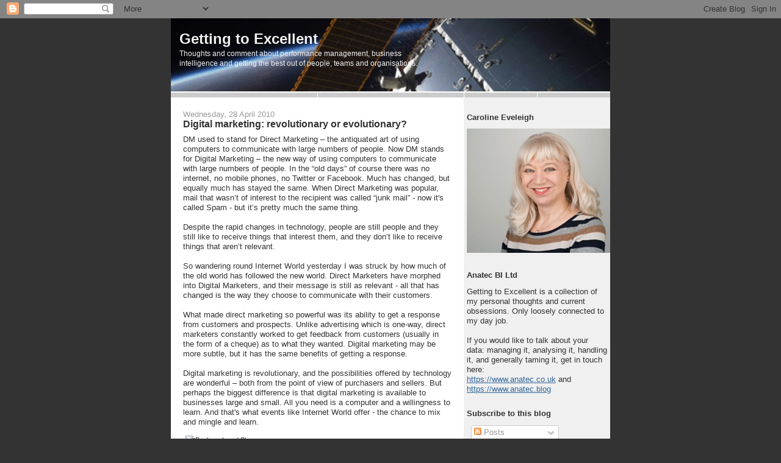

--- FILE ---
content_type: text/html; charset=UTF-8
request_url: https://www.gettingtoexcellent.com/2010/04/digital-marketing-revolutionary-or.html
body_size: 16306
content:
<!DOCTYPE html>
<html dir='ltr' xmlns='http://www.w3.org/1999/xhtml' xmlns:b='http://www.google.com/2005/gml/b' xmlns:data='http://www.google.com/2005/gml/data' xmlns:expr='http://www.google.com/2005/gml/expr'>
<head>
<link href='https://www.blogger.com/static/v1/widgets/2944754296-widget_css_bundle.css' rel='stylesheet' type='text/css'/>
<meta content='text/html; charset=UTF-8' http-equiv='Content-Type'/>
<meta content='blogger' name='generator'/>
<link href='https://www.gettingtoexcellent.com/favicon.ico' rel='icon' type='image/x-icon'/>
<link href='https://www.gettingtoexcellent.com/2010/04/digital-marketing-revolutionary-or.html' rel='canonical'/>
<link rel="alternate" type="application/atom+xml" title="Getting to Excellent - Atom" href="https://www.gettingtoexcellent.com/feeds/posts/default" />
<link rel="alternate" type="application/rss+xml" title="Getting to Excellent - RSS" href="https://www.gettingtoexcellent.com/feeds/posts/default?alt=rss" />
<link rel="service.post" type="application/atom+xml" title="Getting to Excellent - Atom" href="https://www.blogger.com/feeds/4037664139618169991/posts/default" />

<link rel="alternate" type="application/atom+xml" title="Getting to Excellent - Atom" href="https://www.gettingtoexcellent.com/feeds/2974798331241610139/comments/default" />
<!--Can't find substitution for tag [blog.ieCssRetrofitLinks]-->
<meta content='https://www.gettingtoexcellent.com/2010/04/digital-marketing-revolutionary-or.html' property='og:url'/>
<meta content='Digital marketing: revolutionary or evolutionary?' property='og:title'/>
<meta content='DM used to stand for Direct Marketing – the antiquated art of using computers to communicate with large numbers of people. Now DM stands for...' property='og:description'/>
<title>Getting to Excellent: Digital marketing: revolutionary or evolutionary?</title>
<style id='page-skin-1' type='text/css'><!--
/*
-----------------------------------------------
Blogger Template Style
Name:     Washed Denim
Designer: Darren Delaye
URL:      www.DarrenDelaye.com
Date:     11 Jul 2006
-----------------------------------------------
*/
/* Variable definitions
====================
<Variable name="bgColor" description="Page Background Color"
type="color" default="#ffffff">
<Variable name="textColor" description="Text Color"
type="color" default="#333333">
<Variable name="linkColor" description="Link Color"
type="color" default="#336699">
<Variable name="headerBgColor" description="Page Header Background Color"
type="color" default="#ffffff">
<Variable name="headerTextColor" description="Page Header Text Color"
type="color" default="#333333">
<Variable name="headerCornersColor" description="Page Header Corners Color"
type="color" default="#ffffff">
<Variable name="mainBgColor" description="Main Background Color"
type="color" default="#ffffff">
<Variable name="borderColor" description="Border Color"
type="color" default="#ffffff">
<Variable name="dateHeaderColor" description="Date Header Color"
type="color" default="#999999">
<Variable name="sidebarTitleBgColor" description="Sidebar Title Background Color"
type="color" default="#ffffff">
<Variable name="sidebarTitleTextColor" description="Sidebar Title Text Color"
type="color" default="#333333">
<Variable name="bodyFont" description="Text Font"
type="font" default="normal normal 100% Verdana, Arial, Sans-serif;">
<Variable name="headerFont" description="Page Header Font"
type="font" default="normal normal 210% Verdana, Arial, Sans-serif;">
<Variable name="startSide" description="Start side in blog language"
type="automatic" default="left">
<Variable name="endSide" description="End side in blog language"
type="automatic" default="right">
<Variable name="sidebarBgColor" description="Sidebar background color"
type="color" default="#f0f0f0">
*/
body {
background: #333333;
margin: 0;
padding: 0px;
font: x-small Verdana, Arial;
text-align: center;
color: #333333;
font-size/* */:/**/small;
font-size: /**/small;
}
a:link {
color: #336699;
}
a:visited {
color: #336699;
}
a img {
border-width: 0;
}
#outer-wrapper {
font: normal normal 100% Verdana, Arial, Sans-serif;;
}
/* Header
----------------------------------------------- */
#header-wrapper {
margin:0;
padding: 0;
background-color: #333333;
text-align: left;
}
#header {
width: 720px;
margin: 0 auto;
background-color: #ffffff;
color: #f0f0f0;
padding: 0;
font: normal normal 185% Verdana, Arial, Sans-serif;;
}
h1.title {
padding-top: 20px;
margin: 0 14px .1em;
line-height: 1.2em;
font-size: 100%;
}
h1.title a, h1.title a:visited {
color: #f0f0f0;
text-decoration: none;
}
#header .description {
display: block;
width: 420px;
margin: 0 14px;
padding: 0 0 20px;
line-height: 1.4em;
font-size: 50%;
}
/* Content
----------------------------------------------- */
.clear {
clear: both;
}
#content-wrapper {
width: 720px;
margin: 0 auto;
padding: 0 0 15px;
text-align: left;
background-color: #ffffff;
border: 0 solid #ffffff;
border-top: 0;
}
#main-wrapper {
margin-left: 0px;
width: 440px;
float: left;
padding-left: 20px;
padding-right: 20px;
background-color: #ffffff;
display: inline;       /* fix for doubling margin in IE */
word-wrap: break-word; /* fix for long text breaking sidebar float in IE */
overflow: hidden;      /* fix for long non-text content breaking IE sidebar float */
}
#sidebar-wrapper {
margin-right: 0px;
width: 240px;
float: right;
background-color: #f0f0f0;
display: inline;       /* fix for doubling margin in IE */
word-wrap: break-word; /* fix for long text breaking sidebar float in IE */
overflow: hidden;      /* fix for long non-text content breaking IE sidebar float */
}
/* Headings
----------------------------------------------- */
h2, h3 {
margin: 0;
}
/* Posts
----------------------------------------------- */
.date-header {
margin: 1.5em 0 0;
font-weight: normal;
color: #999999;
font-size: 100%;
}
.post {
margin: 0 0 1.5em;
padding-bottom: 1.5em;
}
.post-title {
margin: 0;
padding: 0;
font-size: 125%;
font-weight: bold;
line-height: 1.1em;
}
.post-title a, .post-title a:visited, .post-title strong {
text-decoration: none;
color: #333333;
font-weight: bold;
}
.post div {
margin: 0 0 .75em;
line-height: 1.3em;
}
.post-footer {
margin: -.25em 0 0;
color: #333333;
font-size: 87%;
}
.post-footer .span {
margin-right: .3em;
}
.post img {
padding: 4px;
border: 1px solid #ffffff;
}
.post blockquote {
margin: 1em 20px;
}
.post blockquote p {
margin: .75em 0;
}
/* Comments
----------------------------------------------- */
#comments h4 {
margin: 1em 0;
color: #999999;
}
#comments h4 strong {
font-size: 110%;
}
#comments-block {
margin: 1em 0 1.5em;
line-height: 1.3em;
}
#comments-block dt {
margin: .5em 0;
}
#comments-block dd {
margin: .25em 0 0;
}
#comments-block dd.comment-footer {
margin: -.25em 0 2em;
line-height: 1.4em;
font-size: 78%;
}
#comments-block dd p {
margin: 0 0 .75em;
}
.deleted-comment {
font-style:italic;
color:gray;
}
.feed-links {
clear: both;
line-height: 2.5em;
}
#blog-pager-newer-link {
float: left;
}
#blog-pager-older-link {
float: right;
}
#blog-pager {
text-align: center;
}
/* Sidebar Content
----------------------------------------------- */
.sidebar h2 {
margin: 1.6em 0 .5em;
padding: 4px 5px;
background-color: #f0f0f0;
font-size: 100%;
color: #333333;
}
.sidebar ul {
margin: 0;
padding: 0;
list-style: none;
}
.sidebar li {
margin: 0;
padding-top: 0;
padding-right: 0;
padding-bottom: .5em;
padding-left: 15px;
text-indent: -15px;
line-height: 1.5em;
}
.sidebar {
color: #333333;
line-height:1.3em;
}
.sidebar .widget {
margin-bottom: 1em;
}
.sidebar .widget-content {
margin: 0 5px;
}
/* Profile
----------------------------------------------- */
.profile-img {
float: left;
margin-top: 0;
margin-right: 5px;
margin-bottom: 5px;
margin-left: 0;
padding: 4px;
border: 1px solid #ffffff;
}
.profile-data {
margin:0;
text-transform:uppercase;
letter-spacing:.1em;
font-weight: bold;
line-height: 1.6em;
font-size: 78%;
}
.profile-datablock {
margin:.5em 0 .5em;
}
.profile-textblock {
margin: 0.5em 0;
line-height: 1.6em;
}
/* Footer
----------------------------------------------- */
#footer-wrapper {
margin:0;
padding: 0;
background-color: #333333;
text-align: left;
}
#footer {
width: 720px;
margin: 0 auto;
padding: 0;
clear: both;
text-align: center;
color: #333333;
}
#footer .widget {
margin: 0;
padding-top: 0px;
font-size: 85%;
line-height: 1.5em;
text-align: left;
}

--></style>
<!-- Google tag (gtag.js) -->
<script async='true' src='https://www.googletagmanager.com/gtag/js?id=G-K89HQV94PB'></script>
<script>
        window.dataLayer = window.dataLayer || [];
        function gtag(){dataLayer.push(arguments);}
        gtag('js', new Date());
        gtag('config', 'G-K89HQV94PB');
      </script>
<link href='https://www.blogger.com/dyn-css/authorization.css?targetBlogID=4037664139618169991&amp;zx=caed45d5-418e-4634-8063-2cfc4e65e556' media='none' onload='if(media!=&#39;all&#39;)media=&#39;all&#39;' rel='stylesheet'/><noscript><link href='https://www.blogger.com/dyn-css/authorization.css?targetBlogID=4037664139618169991&amp;zx=caed45d5-418e-4634-8063-2cfc4e65e556' rel='stylesheet'/></noscript>
<meta name='google-adsense-platform-account' content='ca-host-pub-1556223355139109'/>
<meta name='google-adsense-platform-domain' content='blogspot.com'/>

</head>
<body>
<div class='navbar section' id='navbar'><div class='widget Navbar' data-version='1' id='Navbar1'><script type="text/javascript">
    function setAttributeOnload(object, attribute, val) {
      if(window.addEventListener) {
        window.addEventListener('load',
          function(){ object[attribute] = val; }, false);
      } else {
        window.attachEvent('onload', function(){ object[attribute] = val; });
      }
    }
  </script>
<div id="navbar-iframe-container"></div>
<script type="text/javascript" src="https://apis.google.com/js/platform.js"></script>
<script type="text/javascript">
      gapi.load("gapi.iframes:gapi.iframes.style.bubble", function() {
        if (gapi.iframes && gapi.iframes.getContext) {
          gapi.iframes.getContext().openChild({
              url: 'https://www.blogger.com/navbar/4037664139618169991?po\x3d2974798331241610139\x26origin\x3dhttps://www.gettingtoexcellent.com',
              where: document.getElementById("navbar-iframe-container"),
              id: "navbar-iframe"
          });
        }
      });
    </script><script type="text/javascript">
(function() {
var script = document.createElement('script');
script.type = 'text/javascript';
script.src = '//pagead2.googlesyndication.com/pagead/js/google_top_exp.js';
var head = document.getElementsByTagName('head')[0];
if (head) {
head.appendChild(script);
}})();
</script>
</div></div>
<div id='outer-wrapper'><div id='wrap2'>
<!-- skip links for text browsers -->
<span id='skiplinks' style='display:none;'>
<a href='#main'>skip to main </a> |
      <a href='#sidebar'>skip to sidebar</a>
</span>
<div id='header-wrapper'>
<div class='header section' id='header'><div class='widget Header' data-version='1' id='Header1'>
<div id='header-inner' style='background-image: url("https://blogger.googleusercontent.com/img/b/R29vZ2xl/AVvXsEgPSOMNEt3MiUHeW-HWnQ4_vBOeBC-LRdHqOwnwAfRCHL-XtLLQhCjBye7HnlxIe4wvHfIlVoNo3TwwIMcYk8nwcxSCSYF2PszFwzvyq4IDGE0cNWTauir3ti4hI4zN8NZ1U4aBnGMxUDTV/s1600-r/Banner5.jpg"); background-position: left; width: 720px; min-height: 130px; _height: 130px; background-repeat: no-repeat; '>
<div class='titlewrapper' style='background: transparent'>
<h1 class='title' style='background: transparent; border-width: 0px'>
<a href='https://www.gettingtoexcellent.com/'>
Getting to Excellent
</a>
</h1>
</div>
<div class='descriptionwrapper'>
<p class='description'><span>Thoughts and comment about performance management, business intelligence and getting the best out of people, teams and organisations.</span></p>
</div>
</div>
</div></div>
</div>
<div id='content-wrapper'>
<div id='crosscol-wrapper' style='text-align:center'>
<div class='crosscol no-items section' id='crosscol'></div>
</div>
<div id='main-wrapper'>
<div class='main section' id='main'><div class='widget Blog' data-version='1' id='Blog1'>
<div class='blog-posts hfeed'>

          <div class="date-outer">
        
<h2 class='date-header'><span>Wednesday, 28 April 2010</span></h2>

          <div class="date-posts">
        
<div class='post-outer'>
<div class='post hentry uncustomized-post-template'>
<a name='2974798331241610139'></a>
<h3 class='post-title entry-title'>
<a href='https://www.gettingtoexcellent.com/2010/04/digital-marketing-revolutionary-or.html'>Digital marketing: revolutionary or evolutionary?</a>
</h3>
<div class='post-header-line-1'></div>
<div class='post-body entry-content'>
<span style="font-family:arial;">DM used to stand for Direct Marketing &#8211; the antiquated art of using computers to communicate with large numbers of people. Now DM stands for Digital Marketing &#8211; the new way of using computers to communicate with large numbers of people. In the &#8220;old days&#8221; of course there was no internet, no mobile phones, no Twitter or Facebook. Much has changed, but equally much has stayed the same. When Direct Marketing was popular, mail that wasn&#8217;t of interest to the recipient was called &#8220;junk mail&#8221; - now it's called Spam - but it&#8217;s pretty much the same thing.<br /></span><br /><span style="font-family:arial;">Despite the rapid changes in technology, people are still people and they still like to receive things that interest them, and they don&#8217;t like to receive things that aren&#8217;t relevant.<br /><br /></span><span style="font-family:arial;"></span><span style="font-family:arial;">So wandering round Internet World yesterday I was struck by how much of the old world has followed the new world. Direct Marketers have morphed into Digital Marketers, and their message is still as relevant - all that has changed is the way they choose to communicate with their customers.<br /><br /></span><span style="font-family:arial;"></span><span style="font-family:arial;">What made direct marketing so powerful was its ability to get a response from customers and prospects. Unlike advertising which is one-way, direct marketers constantly worked to get feedback from customers (usually in the form of a cheque) as to what they wanted. Digital marketing may be more subtle, but it has the same benefits of getting a response. </span><br /><span style="font-family:arial;"><br />Digital marketing is revolutionary, and the possibilities offered by technology are wonderful &#8211; both from the point of view of purchasers and sellers. But perhaps the biggest difference is that digital marketing is available to businesses large and small. All you need is a computer and a willingness to learn.  And that's what events like Internet World offer - the chance to mix and mingle and learn.  </span>
<div style='clear: both;'></div>
</div>
<div class='post-footer'>
<div><a addthis:title='Digital marketing: revolutionary or evolutionary?' addthis:url='https://www.gettingtoexcellent.com/2010/04/digital-marketing-revolutionary-or.html' class='addthis_button'><img alt="Bookmark and Share" height="16" src="https://lh3.googleusercontent.com/blogger_img_proxy/AEn0k_szmrGJhgUX7q01X78f9AX-WY8uKbU5SnXKTZakZ21bXL24bD5oCUW23OIHV7Gs-hlLAPzRcwg4TfTIbJS341AyMu1AbJAutig9F0A2O5_Ck98Smds3xw=s0-d" style="border:0" width="125"></a>
<script src="//s7.addthis.com/js/250/addthis_widget.js#pub=carolineeveleigh" type="text/javascript"></script></div>
<div class='post-footer-line post-footer-line-1'>
<span class='post-author vcard'>
Posted by
<span class='fn'>Caroline Eveleigh</span>
</span>
<span class='post-timestamp'>
at
<a class='timestamp-link' href='https://www.gettingtoexcellent.com/2010/04/digital-marketing-revolutionary-or.html' rel='bookmark' title='permanent link'><abbr class='published' title='2010-04-28T14:02:00+01:00'>14:02</abbr></a>
</span>
<span class='reaction-buttons'>
</span>
<span class='star-ratings'>
</span>
<span class='post-comment-link'>
</span>
<span class='post-backlinks post-comment-link'>
</span>
<span class='post-icons'>
<span class='item-control blog-admin pid-554701828'>
<a href='https://www.blogger.com/post-edit.g?blogID=4037664139618169991&postID=2974798331241610139&from=pencil' title='Edit Post'>
<img alt='' class='icon-action' height='18' src='https://resources.blogblog.com/img/icon18_edit_allbkg.gif' width='18'/>
</a>
</span>
</span>
</div>
<div class='post-footer-line post-footer-line-2'>
<span class='post-labels'>
Labels:
<a href='https://www.gettingtoexcellent.com/search/label/data-driven%20marketing' rel='tag'>data-driven marketing</a>,
<a href='https://www.gettingtoexcellent.com/search/label/digital%20marketing' rel='tag'>digital marketing</a>
</span>
</div>
<div class='post-footer-line post-footer-line-3'>
<span class='post-location'>
</span>
</div>
</div>
</div>
<div class='comments' id='comments'>
<a name='comments'></a>
<h4>19 comments:</h4>
<div class='comments-content'>
<script async='async' src='' type='text/javascript'></script>
<script type='text/javascript'>
    (function() {
      var items = null;
      var msgs = null;
      var config = {};

// <![CDATA[
      var cursor = null;
      if (items && items.length > 0) {
        cursor = parseInt(items[items.length - 1].timestamp) + 1;
      }

      var bodyFromEntry = function(entry) {
        var text = (entry &&
                    ((entry.content && entry.content.$t) ||
                     (entry.summary && entry.summary.$t))) ||
            '';
        if (entry && entry.gd$extendedProperty) {
          for (var k in entry.gd$extendedProperty) {
            if (entry.gd$extendedProperty[k].name == 'blogger.contentRemoved') {
              return '<span class="deleted-comment">' + text + '</span>';
            }
          }
        }
        return text;
      }

      var parse = function(data) {
        cursor = null;
        var comments = [];
        if (data && data.feed && data.feed.entry) {
          for (var i = 0, entry; entry = data.feed.entry[i]; i++) {
            var comment = {};
            // comment ID, parsed out of the original id format
            var id = /blog-(\d+).post-(\d+)/.exec(entry.id.$t);
            comment.id = id ? id[2] : null;
            comment.body = bodyFromEntry(entry);
            comment.timestamp = Date.parse(entry.published.$t) + '';
            if (entry.author && entry.author.constructor === Array) {
              var auth = entry.author[0];
              if (auth) {
                comment.author = {
                  name: (auth.name ? auth.name.$t : undefined),
                  profileUrl: (auth.uri ? auth.uri.$t : undefined),
                  avatarUrl: (auth.gd$image ? auth.gd$image.src : undefined)
                };
              }
            }
            if (entry.link) {
              if (entry.link[2]) {
                comment.link = comment.permalink = entry.link[2].href;
              }
              if (entry.link[3]) {
                var pid = /.*comments\/default\/(\d+)\?.*/.exec(entry.link[3].href);
                if (pid && pid[1]) {
                  comment.parentId = pid[1];
                }
              }
            }
            comment.deleteclass = 'item-control blog-admin';
            if (entry.gd$extendedProperty) {
              for (var k in entry.gd$extendedProperty) {
                if (entry.gd$extendedProperty[k].name == 'blogger.itemClass') {
                  comment.deleteclass += ' ' + entry.gd$extendedProperty[k].value;
                } else if (entry.gd$extendedProperty[k].name == 'blogger.displayTime') {
                  comment.displayTime = entry.gd$extendedProperty[k].value;
                }
              }
            }
            comments.push(comment);
          }
        }
        return comments;
      };

      var paginator = function(callback) {
        if (hasMore()) {
          var url = config.feed + '?alt=json&v=2&orderby=published&reverse=false&max-results=50';
          if (cursor) {
            url += '&published-min=' + new Date(cursor).toISOString();
          }
          window.bloggercomments = function(data) {
            var parsed = parse(data);
            cursor = parsed.length < 50 ? null
                : parseInt(parsed[parsed.length - 1].timestamp) + 1
            callback(parsed);
            window.bloggercomments = null;
          }
          url += '&callback=bloggercomments';
          var script = document.createElement('script');
          script.type = 'text/javascript';
          script.src = url;
          document.getElementsByTagName('head')[0].appendChild(script);
        }
      };
      var hasMore = function() {
        return !!cursor;
      };
      var getMeta = function(key, comment) {
        if ('iswriter' == key) {
          var matches = !!comment.author
              && comment.author.name == config.authorName
              && comment.author.profileUrl == config.authorUrl;
          return matches ? 'true' : '';
        } else if ('deletelink' == key) {
          return config.baseUri + '/comment/delete/'
               + config.blogId + '/' + comment.id;
        } else if ('deleteclass' == key) {
          return comment.deleteclass;
        }
        return '';
      };

      var replybox = null;
      var replyUrlParts = null;
      var replyParent = undefined;

      var onReply = function(commentId, domId) {
        if (replybox == null) {
          // lazily cache replybox, and adjust to suit this style:
          replybox = document.getElementById('comment-editor');
          if (replybox != null) {
            replybox.height = '250px';
            replybox.style.display = 'block';
            replyUrlParts = replybox.src.split('#');
          }
        }
        if (replybox && (commentId !== replyParent)) {
          replybox.src = '';
          document.getElementById(domId).insertBefore(replybox, null);
          replybox.src = replyUrlParts[0]
              + (commentId ? '&parentID=' + commentId : '')
              + '#' + replyUrlParts[1];
          replyParent = commentId;
        }
      };

      var hash = (window.location.hash || '#').substring(1);
      var startThread, targetComment;
      if (/^comment-form_/.test(hash)) {
        startThread = hash.substring('comment-form_'.length);
      } else if (/^c[0-9]+$/.test(hash)) {
        targetComment = hash.substring(1);
      }

      // Configure commenting API:
      var configJso = {
        'maxDepth': config.maxThreadDepth
      };
      var provider = {
        'id': config.postId,
        'data': items,
        'loadNext': paginator,
        'hasMore': hasMore,
        'getMeta': getMeta,
        'onReply': onReply,
        'rendered': true,
        'initComment': targetComment,
        'initReplyThread': startThread,
        'config': configJso,
        'messages': msgs
      };

      var render = function() {
        if (window.goog && window.goog.comments) {
          var holder = document.getElementById('comment-holder');
          window.goog.comments.render(holder, provider);
        }
      };

      // render now, or queue to render when library loads:
      if (window.goog && window.goog.comments) {
        render();
      } else {
        window.goog = window.goog || {};
        window.goog.comments = window.goog.comments || {};
        window.goog.comments.loadQueue = window.goog.comments.loadQueue || [];
        window.goog.comments.loadQueue.push(render);
      }
    })();
// ]]>
  </script>
<div id='comment-holder'>
<div class="comment-thread toplevel-thread"><ol id="top-ra"><li class="comment" id="c8050512067951480709"><div class="avatar-image-container"><img src="//resources.blogblog.com/img/blank.gif" alt=""/></div><div class="comment-block"><div class="comment-header"><cite class="user"><a href="http://digi-business.net" rel="nofollow">Will Hawkins</a></cite><span class="icon user "></span><span class="datetime secondary-text"><a rel="nofollow" href="https://www.gettingtoexcellent.com/2010/04/digital-marketing-revolutionary-or.html?showComment=1272554335345#c8050512067951480709">29 April 2010 at 16:18</a></span></div><p class="comment-content">Hi Caroline, <br><br>Interesting post. I think the big change in DM has been the increased ability to know how people treated your direct marketing approach to them.<br><br>Direct Marketers used to mail you (i.e. via Royal Mail) and they knew two things. a) How many people sent a cheque or responded in some way. b) How many people didn&#39;t. <br><br>But now, the Digital Marketer can learn so much more about how their approach was treated than just those two aspects mentioned above. They will know whether the email got through, whether you opened, deleted or forwarded it. They will know if you clicked on a link and which pages you visited after landing on their site. <br><br>For me, that is the big change. Data and lots of it.</p><span class="comment-actions secondary-text"><a class="comment-reply" target="_self" data-comment-id="8050512067951480709">Reply</a><span class="item-control blog-admin blog-admin pid-1213313893"><a target="_self" href="https://www.blogger.com/comment/delete/4037664139618169991/8050512067951480709">Delete</a></span></span></div><div class="comment-replies"><div id="c8050512067951480709-rt" class="comment-thread inline-thread hidden"><span class="thread-toggle thread-expanded"><span class="thread-arrow"></span><span class="thread-count"><a target="_self">Replies</a></span></span><ol id="c8050512067951480709-ra" class="thread-chrome thread-expanded"><div></div><div id="c8050512067951480709-continue" class="continue"><a class="comment-reply" target="_self" data-comment-id="8050512067951480709">Reply</a></div></ol></div></div><div class="comment-replybox-single" id="c8050512067951480709-ce"></div></li><li class="comment" id="c5385680037342035943"><div class="avatar-image-container"><img src="//resources.blogblog.com/img/blank.gif" alt=""/></div><div class="comment-block"><div class="comment-header"><cite class="user"><a href="https://www.nyallpurposepaving.com/" rel="nofollow">nyallpurposepaving</a></cite><span class="icon user "></span><span class="datetime secondary-text"><a rel="nofollow" href="https://www.gettingtoexcellent.com/2010/04/digital-marketing-revolutionary-or.html?showComment=1623220420549#c5385680037342035943">9 June 2021 at 07:33</a></span></div><p class="comment-content">Nyallpurposepaving.com offers Paving Contractor, Parking Lot Repairs, sealing, striping, Oil and Stone Driveways at Riverhead NY, Quogue NY, Hamptons NY, Southampton NY, Sag Harbor NY, Green point NY, Wading River NY, East Moriches NY, Center Moriches NY, Mannorville NY, Miller Place NY , Mt. Sinai NY,Greenport NY</p><span class="comment-actions secondary-text"><a class="comment-reply" target="_self" data-comment-id="5385680037342035943">Reply</a><span class="item-control blog-admin blog-admin pid-1213313893"><a target="_self" href="https://www.blogger.com/comment/delete/4037664139618169991/5385680037342035943">Delete</a></span></span></div><div class="comment-replies"><div id="c5385680037342035943-rt" class="comment-thread inline-thread hidden"><span class="thread-toggle thread-expanded"><span class="thread-arrow"></span><span class="thread-count"><a target="_self">Replies</a></span></span><ol id="c5385680037342035943-ra" class="thread-chrome thread-expanded"><div></div><div id="c5385680037342035943-continue" class="continue"><a class="comment-reply" target="_self" data-comment-id="5385680037342035943">Reply</a></div></ol></div></div><div class="comment-replybox-single" id="c5385680037342035943-ce"></div></li><li class="comment" id="c6948361249043565495"><div class="avatar-image-container"><img src="//resources.blogblog.com/img/blank.gif" alt=""/></div><div class="comment-block"><div class="comment-header"><cite class="user"><a href="https://www.diskdatadestruction.net/" rel="nofollow">diskdatadestruction</a></cite><span class="icon user "></span><span class="datetime secondary-text"><a rel="nofollow" href="https://www.gettingtoexcellent.com/2010/04/digital-marketing-revolutionary-or.html?showComment=1623305458561#c6948361249043565495">10 June 2021 at 07:10</a></span></div><p class="comment-content">Diskdatadestruction.net offers hard drive destruction, Paper shredding at Hauppauge NY, Suffolk County NY, Long Island NY, Ronkonkoma NY, Melville NY, Huntington NY, Garden City NY, Farmingdale NY, Westbury NY, Bohemia NY, Stony Brook NY, <br>and Nassau County NY<br></p><span class="comment-actions secondary-text"><a class="comment-reply" target="_self" data-comment-id="6948361249043565495">Reply</a><span class="item-control blog-admin blog-admin pid-1213313893"><a target="_self" href="https://www.blogger.com/comment/delete/4037664139618169991/6948361249043565495">Delete</a></span></span></div><div class="comment-replies"><div id="c6948361249043565495-rt" class="comment-thread inline-thread hidden"><span class="thread-toggle thread-expanded"><span class="thread-arrow"></span><span class="thread-count"><a target="_self">Replies</a></span></span><ol id="c6948361249043565495-ra" class="thread-chrome thread-expanded"><div></div><div id="c6948361249043565495-continue" class="continue"><a class="comment-reply" target="_self" data-comment-id="6948361249043565495">Reply</a></div></ol></div></div><div class="comment-replybox-single" id="c6948361249043565495-ce"></div></li><li class="comment" id="c5744384674199090678"><div class="avatar-image-container"><img src="//resources.blogblog.com/img/blank.gif" alt=""/></div><div class="comment-block"><div class="comment-header"><cite class="user"><a href="https://www.geffnerkersch.com/" rel="nofollow">geffnerkersch</a></cite><span class="icon user "></span><span class="datetime secondary-text"><a rel="nofollow" href="https://www.gettingtoexcellent.com/2010/04/digital-marketing-revolutionary-or.html?showComment=1623408614730#c5744384674199090678">11 June 2021 at 11:50</a></span></div><p class="comment-content">geffnerkersch.com Divorce Attorney Nassau County NY, Prenuptial Agreements Nassau County NY. Call us now: (516) 268-9898</p><span class="comment-actions secondary-text"><a class="comment-reply" target="_self" data-comment-id="5744384674199090678">Reply</a><span class="item-control blog-admin blog-admin pid-1213313893"><a target="_self" href="https://www.blogger.com/comment/delete/4037664139618169991/5744384674199090678">Delete</a></span></span></div><div class="comment-replies"><div id="c5744384674199090678-rt" class="comment-thread inline-thread hidden"><span class="thread-toggle thread-expanded"><span class="thread-arrow"></span><span class="thread-count"><a target="_self">Replies</a></span></span><ol id="c5744384674199090678-ra" class="thread-chrome thread-expanded"><div></div><div id="c5744384674199090678-continue" class="continue"><a class="comment-reply" target="_self" data-comment-id="5744384674199090678">Reply</a></div></ol></div></div><div class="comment-replybox-single" id="c5744384674199090678-ce"></div></li><li class="comment" id="c1228114745311552761"><div class="avatar-image-container"><img src="//resources.blogblog.com/img/blank.gif" alt=""/></div><div class="comment-block"><div class="comment-header"><cite class="user"><a href="http://atopcommercialpaving.com/" rel="nofollow">atopcommercialpaving</a></cite><span class="icon user "></span><span class="datetime secondary-text"><a rel="nofollow" href="https://www.gettingtoexcellent.com/2010/04/digital-marketing-revolutionary-or.html?showComment=1624524011731#c1228114745311552761">24 June 2021 at 09:40</a></span></div><p class="comment-content">Atopcommercialpaving.com offers Commercial Paving, Asphalt Contractor, and Parking Lot Resurfacing at Queens NY, Nassau County, Bayside NY, Jamaica NY, Middle Village NY, Ozone Park NY, Howard Beach NY, Little Neck NY </p><span class="comment-actions secondary-text"><a class="comment-reply" target="_self" data-comment-id="1228114745311552761">Reply</a><span class="item-control blog-admin blog-admin pid-1213313893"><a target="_self" href="https://www.blogger.com/comment/delete/4037664139618169991/1228114745311552761">Delete</a></span></span></div><div class="comment-replies"><div id="c1228114745311552761-rt" class="comment-thread inline-thread hidden"><span class="thread-toggle thread-expanded"><span class="thread-arrow"></span><span class="thread-count"><a target="_self">Replies</a></span></span><ol id="c1228114745311552761-ra" class="thread-chrome thread-expanded"><div></div><div id="c1228114745311552761-continue" class="continue"><a class="comment-reply" target="_self" data-comment-id="1228114745311552761">Reply</a></div></ol></div></div><div class="comment-replybox-single" id="c1228114745311552761-ce"></div></li><li class="comment" id="c4632467595095222010"><div class="avatar-image-container"><img src="//resources.blogblog.com/img/blank.gif" alt=""/></div><div class="comment-block"><div class="comment-header"><cite class="user"><a href="https://jettonsgrading.com/" rel="nofollow">jettonsgrading</a></cite><span class="icon user "></span><span class="datetime secondary-text"><a rel="nofollow" href="https://www.gettingtoexcellent.com/2010/04/digital-marketing-revolutionary-or.html?showComment=1624601955241#c4632467595095222010">25 June 2021 at 07:19</a></span></div><p class="comment-content">Jettonsgrading.com offers Grading, Excavation and Paving Contractor, Land Clearing Services, Septic Systems, Retaining Walls and Driveways, Drainage Systems, Construction Site Clean-Up, Demolition Contractor at Walhalla SC, Seneca SC</p><span class="comment-actions secondary-text"><a class="comment-reply" target="_self" data-comment-id="4632467595095222010">Reply</a><span class="item-control blog-admin blog-admin pid-1213313893"><a target="_self" href="https://www.blogger.com/comment/delete/4037664139618169991/4632467595095222010">Delete</a></span></span></div><div class="comment-replies"><div id="c4632467595095222010-rt" class="comment-thread inline-thread hidden"><span class="thread-toggle thread-expanded"><span class="thread-arrow"></span><span class="thread-count"><a target="_self">Replies</a></span></span><ol id="c4632467595095222010-ra" class="thread-chrome thread-expanded"><div></div><div id="c4632467595095222010-continue" class="continue"><a class="comment-reply" target="_self" data-comment-id="4632467595095222010">Reply</a></div></ol></div></div><div class="comment-replybox-single" id="c4632467595095222010-ce"></div></li><li class="comment" id="c5213222567691361353"><div class="avatar-image-container"><img src="//resources.blogblog.com/img/blank.gif" alt=""/></div><div class="comment-block"><div class="comment-header"><cite class="user"><a href="https://www.bedbugprocpc.com/" rel="nofollow">bedbugprocpc</a></cite><span class="icon user "></span><span class="datetime secondary-text"><a rel="nofollow" href="https://www.gettingtoexcellent.com/2010/04/digital-marketing-revolutionary-or.html?showComment=1624860392496#c5213222567691361353">28 June 2021 at 07:06</a></span></div><p class="comment-content"> Bedbugprocpc.com offers Bed Bug Exterminator, Bed Bug Inspections, Bed Bug Elimination, Bed Bug Inspection for Hotels and Residential and Commercial Bed Bug at Palo Alto CA, San Mateo CA, San Jose CA, Belmont CA, San francisco CA, Redwood City CA, Sunnyvale CA</p><span class="comment-actions secondary-text"><a class="comment-reply" target="_self" data-comment-id="5213222567691361353">Reply</a><span class="item-control blog-admin blog-admin pid-1213313893"><a target="_self" href="https://www.blogger.com/comment/delete/4037664139618169991/5213222567691361353">Delete</a></span></span></div><div class="comment-replies"><div id="c5213222567691361353-rt" class="comment-thread inline-thread hidden"><span class="thread-toggle thread-expanded"><span class="thread-arrow"></span><span class="thread-count"><a target="_self">Replies</a></span></span><ol id="c5213222567691361353-ra" class="thread-chrome thread-expanded"><div></div><div id="c5213222567691361353-continue" class="continue"><a class="comment-reply" target="_self" data-comment-id="5213222567691361353">Reply</a></div></ol></div></div><div class="comment-replybox-single" id="c5213222567691361353-ce"></div></li><li class="comment" id="c2829612815557286983"><div class="avatar-image-container"><img src="//resources.blogblog.com/img/blank.gif" alt=""/></div><div class="comment-block"><div class="comment-header"><cite class="user"><a href="https://www.irrigationandbackflowpros.com/" rel="nofollow">irrigationandbackflowpros</a></cite><span class="icon user "></span><span class="datetime secondary-text"><a rel="nofollow" href="https://www.gettingtoexcellent.com/2010/04/digital-marketing-revolutionary-or.html?showComment=1625135462554#c2829612815557286983">1 July 2021 at 11:31</a></span></div><p class="comment-content">Landscape , Outdoor, Landscape Lighting Installation, Lawn Sprinkler Design, Repairs, Installation, Lawn Irrigation Service, Sprinkler System Backflow Testing at Long Island, Nassau County, Suffolk County, Dix Hills NY, Huntington NY, Syosset NY, Smithtown NY and Happauge NY</p><span class="comment-actions secondary-text"><a class="comment-reply" target="_self" data-comment-id="2829612815557286983">Reply</a><span class="item-control blog-admin blog-admin pid-1213313893"><a target="_self" href="https://www.blogger.com/comment/delete/4037664139618169991/2829612815557286983">Delete</a></span></span></div><div class="comment-replies"><div id="c2829612815557286983-rt" class="comment-thread inline-thread hidden"><span class="thread-toggle thread-expanded"><span class="thread-arrow"></span><span class="thread-count"><a target="_self">Replies</a></span></span><ol id="c2829612815557286983-ra" class="thread-chrome thread-expanded"><div></div><div id="c2829612815557286983-continue" class="continue"><a class="comment-reply" target="_self" data-comment-id="2829612815557286983">Reply</a></div></ol></div></div><div class="comment-replybox-single" id="c2829612815557286983-ce"></div></li><li class="comment" id="c5519639896490196378"><div class="avatar-image-container"><img src="//resources.blogblog.com/img/blank.gif" alt=""/></div><div class="comment-block"><div class="comment-header"><cite class="user"><a href="http://davispestmanagement.com/" rel="nofollow">davispestmanagement</a></cite><span class="icon user "></span><span class="datetime secondary-text"><a rel="nofollow" href="https://www.gettingtoexcellent.com/2010/04/digital-marketing-revolutionary-or.html?showComment=1625468737277#c5519639896490196378">5 July 2021 at 08:05</a></span></div><p class="comment-content">Davispestmanagement.com offers Pest Control, Exterminator, Bed Bug Removal, Inspections, Rodent, Pest Elimination, Commercial, Residential, Professional, Licensed Exterminator   , Scorpion, Bee Hive, Hornet, Fire Ant Removal by Service Area, Las Vegas NV</p><span class="comment-actions secondary-text"><a class="comment-reply" target="_self" data-comment-id="5519639896490196378">Reply</a><span class="item-control blog-admin blog-admin pid-1213313893"><a target="_self" href="https://www.blogger.com/comment/delete/4037664139618169991/5519639896490196378">Delete</a></span></span></div><div class="comment-replies"><div id="c5519639896490196378-rt" class="comment-thread inline-thread hidden"><span class="thread-toggle thread-expanded"><span class="thread-arrow"></span><span class="thread-count"><a target="_self">Replies</a></span></span><ol id="c5519639896490196378-ra" class="thread-chrome thread-expanded"><div></div><div id="c5519639896490196378-continue" class="continue"><a class="comment-reply" target="_self" data-comment-id="5519639896490196378">Reply</a></div></ol></div></div><div class="comment-replybox-single" id="c5519639896490196378-ce"></div></li><li class="comment" id="c4862602845460554863"><div class="avatar-image-container"><img src="//resources.blogblog.com/img/blank.gif" alt=""/></div><div class="comment-block"><div class="comment-header"><cite class="user"><a href="https://www.complete-pest-control.com/" rel="nofollow">complete-pest-control</a></cite><span class="icon user "></span><span class="datetime secondary-text"><a rel="nofollow" href="https://www.gettingtoexcellent.com/2010/04/digital-marketing-revolutionary-or.html?showComment=1625472574890#c4862602845460554863">5 July 2021 at 09:09</a></span></div><p class="comment-content">Complete-pest-control.com offers Pest Control, Exterminator, Rodent Control, Rodent Elimination, and Pest Elimination at Palo Alto CA, San Mateo CA, San Francisco CA, Redwood City CA, Sunnyvale CA, and Belmont CA</p><span class="comment-actions secondary-text"><a class="comment-reply" target="_self" data-comment-id="4862602845460554863">Reply</a><span class="item-control blog-admin blog-admin pid-1213313893"><a target="_self" href="https://www.blogger.com/comment/delete/4037664139618169991/4862602845460554863">Delete</a></span></span></div><div class="comment-replies"><div id="c4862602845460554863-rt" class="comment-thread inline-thread hidden"><span class="thread-toggle thread-expanded"><span class="thread-arrow"></span><span class="thread-count"><a target="_self">Replies</a></span></span><ol id="c4862602845460554863-ra" class="thread-chrome thread-expanded"><div></div><div id="c4862602845460554863-continue" class="continue"><a class="comment-reply" target="_self" data-comment-id="4862602845460554863">Reply</a></div></ol></div></div><div class="comment-replybox-single" id="c4862602845460554863-ce"></div></li><li class="comment" id="c3337157681166321241"><div class="avatar-image-container"><img src="//www.blogger.com/img/blogger_logo_round_35.png" alt=""/></div><div class="comment-block"><div class="comment-header"><cite class="user"><a href="https://www.blogger.com/profile/05883216921001046120" rel="nofollow">David</a></cite><span class="icon user "></span><span class="datetime secondary-text"><a rel="nofollow" href="https://www.gettingtoexcellent.com/2010/04/digital-marketing-revolutionary-or.html?showComment=1646226547178#c3337157681166321241">2 March 2022 at 13:09</a></span></div><p class="comment-content">Pull digital marketing is all about the user having to seek, search, and pull out content with the help of Internet browsing.  <a href="https://ibuyireview.com/inbound-closer" rel="nofollow">Inbound Closer</a></p><span class="comment-actions secondary-text"><a class="comment-reply" target="_self" data-comment-id="3337157681166321241">Reply</a><span class="item-control blog-admin blog-admin pid-1868430544"><a target="_self" href="https://www.blogger.com/comment/delete/4037664139618169991/3337157681166321241">Delete</a></span></span></div><div class="comment-replies"><div id="c3337157681166321241-rt" class="comment-thread inline-thread hidden"><span class="thread-toggle thread-expanded"><span class="thread-arrow"></span><span class="thread-count"><a target="_self">Replies</a></span></span><ol id="c3337157681166321241-ra" class="thread-chrome thread-expanded"><div></div><div id="c3337157681166321241-continue" class="continue"><a class="comment-reply" target="_self" data-comment-id="3337157681166321241">Reply</a></div></ol></div></div><div class="comment-replybox-single" id="c3337157681166321241-ce"></div></li><li class="comment" id="c155476268084307664"><div class="avatar-image-container"><img src="//www.blogger.com/img/blogger_logo_round_35.png" alt=""/></div><div class="comment-block"><div class="comment-header"><cite class="user"><a href="https://www.blogger.com/profile/18416253927000315451" rel="nofollow">Alexander</a></cite><span class="icon user "></span><span class="datetime secondary-text"><a rel="nofollow" href="https://www.gettingtoexcellent.com/2010/04/digital-marketing-revolutionary-or.html?showComment=1646759554056#c155476268084307664">8 March 2022 at 17:12</a></span></div><p class="comment-content">Learn basic SEO and use it on your blog or website. Search engine optimization or SEO is a very good marketing strategy to allow your website to be known throughout the entire internet or at least the majority of it. <a href="https://ibuyireview.com/teeka-tiwari-net-worth" rel="nofollow">Teeka Tiwari</a></p><span class="comment-actions secondary-text"><a class="comment-reply" target="_self" data-comment-id="155476268084307664">Reply</a><span class="item-control blog-admin blog-admin pid-307425323"><a target="_self" href="https://www.blogger.com/comment/delete/4037664139618169991/155476268084307664">Delete</a></span></span></div><div class="comment-replies"><div id="c155476268084307664-rt" class="comment-thread inline-thread hidden"><span class="thread-toggle thread-expanded"><span class="thread-arrow"></span><span class="thread-count"><a target="_self">Replies</a></span></span><ol id="c155476268084307664-ra" class="thread-chrome thread-expanded"><div></div><div id="c155476268084307664-continue" class="continue"><a class="comment-reply" target="_self" data-comment-id="155476268084307664">Reply</a></div></ol></div></div><div class="comment-replybox-single" id="c155476268084307664-ce"></div></li><li class="comment" id="c3195948675430124435"><div class="avatar-image-container"><img src="//resources.blogblog.com/img/blank.gif" alt=""/></div><div class="comment-block"><div class="comment-header"><cite class="user"><a href="http://realestatebydavidschoelles.com/" rel="nofollow">realestatebydavidschoelles</a></cite><span class="icon user "></span><span class="datetime secondary-text"><a rel="nofollow" href="https://www.gettingtoexcellent.com/2010/04/digital-marketing-revolutionary-or.html?showComment=1649688934747#c3195948675430124435">11 April 2022 at 15:55</a></span></div><p class="comment-content">Realestatebydavidschoelles.com offers David Schoelles Real Estate, Cash for Homes at Arizona, Scottsdale AZ, and Phoenix AZ</p><span class="comment-actions secondary-text"><a class="comment-reply" target="_self" data-comment-id="3195948675430124435">Reply</a><span class="item-control blog-admin blog-admin pid-1213313893"><a target="_self" href="https://www.blogger.com/comment/delete/4037664139618169991/3195948675430124435">Delete</a></span></span></div><div class="comment-replies"><div id="c3195948675430124435-rt" class="comment-thread inline-thread hidden"><span class="thread-toggle thread-expanded"><span class="thread-arrow"></span><span class="thread-count"><a target="_self">Replies</a></span></span><ol id="c3195948675430124435-ra" class="thread-chrome thread-expanded"><div></div><div id="c3195948675430124435-continue" class="continue"><a class="comment-reply" target="_self" data-comment-id="3195948675430124435">Reply</a></div></ol></div></div><div class="comment-replybox-single" id="c3195948675430124435-ce"></div></li><li class="comment" id="c2144142799005241565"><div class="avatar-image-container"><img src="//resources.blogblog.com/img/blank.gif" alt=""/></div><div class="comment-block"><div class="comment-header"><cite class="user"><a href="https://www.viceroyinvestigations.com/" rel="nofollow">viceroyinvestigations</a></cite><span class="icon user "></span><span class="datetime secondary-text"><a rel="nofollow" href="https://www.gettingtoexcellent.com/2010/04/digital-marketing-revolutionary-or.html?showComment=1654694448849#c2144142799005241565">8 June 2022 at 14:20</a></span></div><p class="comment-content">Viceroy Investigations and Consulting LLC is a member of the Chamber of Commerce of the Massapequa&#39;s offer security consulting, assessments and training to large and small businesses. Let us help you design and implement policies that aid in Safe hiring, Work Place security and Information Security. Call us: 516-694-0093</p><span class="comment-actions secondary-text"><a class="comment-reply" target="_self" data-comment-id="2144142799005241565">Reply</a><span class="item-control blog-admin blog-admin pid-1213313893"><a target="_self" href="https://www.blogger.com/comment/delete/4037664139618169991/2144142799005241565">Delete</a></span></span></div><div class="comment-replies"><div id="c2144142799005241565-rt" class="comment-thread inline-thread hidden"><span class="thread-toggle thread-expanded"><span class="thread-arrow"></span><span class="thread-count"><a target="_self">Replies</a></span></span><ol id="c2144142799005241565-ra" class="thread-chrome thread-expanded"><div></div><div id="c2144142799005241565-continue" class="continue"><a class="comment-reply" target="_self" data-comment-id="2144142799005241565">Reply</a></div></ol></div></div><div class="comment-replybox-single" id="c2144142799005241565-ce"></div></li><li class="comment" id="c8525068908986415941"><div class="avatar-image-container"><img src="//resources.blogblog.com/img/blank.gif" alt=""/></div><div class="comment-block"><div class="comment-header"><cite class="user"><a href="http://davidschoellesplumbing.com/" rel="nofollow">davidschoellesplumbing</a></cite><span class="icon user "></span><span class="datetime secondary-text"><a rel="nofollow" href="https://www.gettingtoexcellent.com/2010/04/digital-marketing-revolutionary-or.html?showComment=1655130656537#c8525068908986415941">13 June 2022 at 15:30</a></span></div><p class="comment-content">David Schoeless Plumbing, David Schoeless at AZ, Scottsdale AZ, Phoenix AZ</p><span class="comment-actions secondary-text"><a class="comment-reply" target="_self" data-comment-id="8525068908986415941">Reply</a><span class="item-control blog-admin blog-admin pid-1213313893"><a target="_self" href="https://www.blogger.com/comment/delete/4037664139618169991/8525068908986415941">Delete</a></span></span></div><div class="comment-replies"><div id="c8525068908986415941-rt" class="comment-thread inline-thread hidden"><span class="thread-toggle thread-expanded"><span class="thread-arrow"></span><span class="thread-count"><a target="_self">Replies</a></span></span><ol id="c8525068908986415941-ra" class="thread-chrome thread-expanded"><div></div><div id="c8525068908986415941-continue" class="continue"><a class="comment-reply" target="_self" data-comment-id="8525068908986415941">Reply</a></div></ol></div></div><div class="comment-replybox-single" id="c8525068908986415941-ce"></div></li><li class="comment" id="c3731356597460952582"><div class="avatar-image-container"><img src="//resources.blogblog.com/img/blank.gif" alt=""/></div><div class="comment-block"><div class="comment-header"><cite class="user"><a href="http://bamabestcarpetcleaning.com/" rel="nofollow">bamabestcarpetcleaning</a></cite><span class="icon user "></span><span class="datetime secondary-text"><a rel="nofollow" href="https://www.gettingtoexcellent.com/2010/04/digital-marketing-revolutionary-or.html?showComment=1657718672617#c3731356597460952582">13 July 2022 at 14:24</a></span></div><p class="comment-content">Carpet, upholstery cleaning, carpet stain, odor removal, carpet steam, ceramic tile, commercial carpet cleaning at mobile al</p><span class="comment-actions secondary-text"><a class="comment-reply" target="_self" data-comment-id="3731356597460952582">Reply</a><span class="item-control blog-admin blog-admin pid-1213313893"><a target="_self" href="https://www.blogger.com/comment/delete/4037664139618169991/3731356597460952582">Delete</a></span></span></div><div class="comment-replies"><div id="c3731356597460952582-rt" class="comment-thread inline-thread hidden"><span class="thread-toggle thread-expanded"><span class="thread-arrow"></span><span class="thread-count"><a target="_self">Replies</a></span></span><ol id="c3731356597460952582-ra" class="thread-chrome thread-expanded"><div></div><div id="c3731356597460952582-continue" class="continue"><a class="comment-reply" target="_self" data-comment-id="3731356597460952582">Reply</a></div></ol></div></div><div class="comment-replybox-single" id="c3731356597460952582-ce"></div></li><li class="comment" id="c2538434858474236785"><div class="avatar-image-container"><img src="//resources.blogblog.com/img/blank.gif" alt=""/></div><div class="comment-block"><div class="comment-header"><cite class="user"><a href="http://davidschoelles.net/" rel="nofollow">davidschoelles.net</a></cite><span class="icon user "></span><span class="datetime secondary-text"><a rel="nofollow" href="https://www.gettingtoexcellent.com/2010/04/digital-marketing-revolutionary-or.html?showComment=1658474764338#c2538434858474236785">22 July 2022 at 08:26</a></span></div><p class="comment-content">davidschoelles.net offersDavid Schoeless Plumbing, David Schoeless at AZ, Scottsdale AZ, Phoenix AZ</p><span class="comment-actions secondary-text"><a class="comment-reply" target="_self" data-comment-id="2538434858474236785">Reply</a><span class="item-control blog-admin blog-admin pid-1213313893"><a target="_self" href="https://www.blogger.com/comment/delete/4037664139618169991/2538434858474236785">Delete</a></span></span></div><div class="comment-replies"><div id="c2538434858474236785-rt" class="comment-thread inline-thread hidden"><span class="thread-toggle thread-expanded"><span class="thread-arrow"></span><span class="thread-count"><a target="_self">Replies</a></span></span><ol id="c2538434858474236785-ra" class="thread-chrome thread-expanded"><div></div><div id="c2538434858474236785-continue" class="continue"><a class="comment-reply" target="_self" data-comment-id="2538434858474236785">Reply</a></div></ol></div></div><div class="comment-replybox-single" id="c2538434858474236785-ce"></div></li><li class="comment" id="c139145480363340247"><div class="avatar-image-container"><img src="//resources.blogblog.com/img/blank.gif" alt=""/></div><div class="comment-block"><div class="comment-header"><cite class="user"><a href="http://likitchens.com/" rel="nofollow">likitchens</a></cite><span class="icon user "></span><span class="datetime secondary-text"><a rel="nofollow" href="https://www.gettingtoexcellent.com/2010/04/digital-marketing-revolutionary-or.html?showComment=1661238010508#c139145480363340247">23 August 2022 at 08:00</a></span></div><p class="comment-content">Kitchen cabinets and Kitchen cabinet supplier, remodeling, countertops, New Kitchen Cabinets, Wood Kitchen Cabinets</p><span class="comment-actions secondary-text"><a class="comment-reply" target="_self" data-comment-id="139145480363340247">Reply</a><span class="item-control blog-admin blog-admin pid-1213313893"><a target="_self" href="https://www.blogger.com/comment/delete/4037664139618169991/139145480363340247">Delete</a></span></span></div><div class="comment-replies"><div id="c139145480363340247-rt" class="comment-thread inline-thread hidden"><span class="thread-toggle thread-expanded"><span class="thread-arrow"></span><span class="thread-count"><a target="_self">Replies</a></span></span><ol id="c139145480363340247-ra" class="thread-chrome thread-expanded"><div></div><div id="c139145480363340247-continue" class="continue"><a class="comment-reply" target="_self" data-comment-id="139145480363340247">Reply</a></div></ol></div></div><div class="comment-replybox-single" id="c139145480363340247-ce"></div></li><li class="comment" id="c1160362426342361549"><div class="avatar-image-container"><img src="//resources.blogblog.com/img/blank.gif" alt=""/></div><div class="comment-block"><div class="comment-header"><cite class="user"><a href="http://norwalkfloorsanding.com/" rel="nofollow">norwalkfloorsanding</a></cite><span class="icon user "></span><span class="datetime secondary-text"><a rel="nofollow" href="https://www.gettingtoexcellent.com/2010/04/digital-marketing-revolutionary-or.html?showComment=1663137795535#c1160362426342361549">14 September 2022 at 07:43</a></span></div><p class="comment-content">norwalkfloorsanding.com offers Wood Floor refinishing, Installation, Oak Floor Refinishing, Staining, Flooring Contractor, Wood Floor Sanding, Residential Wood Flooring in Norwalk CT</p><span class="comment-actions secondary-text"><a class="comment-reply" target="_self" data-comment-id="1160362426342361549">Reply</a><span class="item-control blog-admin blog-admin pid-1213313893"><a target="_self" href="https://www.blogger.com/comment/delete/4037664139618169991/1160362426342361549">Delete</a></span></span></div><div class="comment-replies"><div id="c1160362426342361549-rt" class="comment-thread inline-thread hidden"><span class="thread-toggle thread-expanded"><span class="thread-arrow"></span><span class="thread-count"><a target="_self">Replies</a></span></span><ol id="c1160362426342361549-ra" class="thread-chrome thread-expanded"><div></div><div id="c1160362426342361549-continue" class="continue"><a class="comment-reply" target="_self" data-comment-id="1160362426342361549">Reply</a></div></ol></div></div><div class="comment-replybox-single" id="c1160362426342361549-ce"></div></li></ol><div id="top-continue" class="continue"><a class="comment-reply" target="_self">Add comment</a></div><div class="comment-replybox-thread" id="top-ce"></div><div class="loadmore hidden" data-post-id="2974798331241610139"><a target="_self">Load more...</a></div></div>
</div>
</div>
<p class='comment-footer'>
<div class='comment-form'>
<a name='comment-form'></a>
<p>
</p>
<a href='https://www.blogger.com/comment/frame/4037664139618169991?po=2974798331241610139&hl=en-GB&saa=85391&origin=https://www.gettingtoexcellent.com' id='comment-editor-src'></a>
<iframe allowtransparency='true' class='blogger-iframe-colorize blogger-comment-from-post' frameborder='0' height='410px' id='comment-editor' name='comment-editor' src='' width='100%'></iframe>
<script src='https://www.blogger.com/static/v1/jsbin/2830521187-comment_from_post_iframe.js' type='text/javascript'></script>
<script type='text/javascript'>
      BLOG_CMT_createIframe('https://www.blogger.com/rpc_relay.html');
    </script>
</div>
</p>
<div id='backlinks-container'>
<div id='Blog1_backlinks-container'>
</div>
</div>
</div>
</div>

        </div></div>
      
</div>
<div class='blog-pager' id='blog-pager'>
<span id='blog-pager-newer-link'>
<a class='blog-pager-newer-link' href='https://www.gettingtoexcellent.com/2010/04/why-marketing-and-running-need-good.html' id='Blog1_blog-pager-newer-link' title='Newer Post'>Newer Post</a>
</span>
<span id='blog-pager-older-link'>
<a class='blog-pager-older-link' href='https://www.gettingtoexcellent.com/2010/04/its-digital-world.html' id='Blog1_blog-pager-older-link' title='Older Post'>Older Post</a>
</span>
<a class='home-link' href='https://www.gettingtoexcellent.com/'>Home</a>
</div>
<div class='clear'></div>
<div class='post-feeds'>
<div class='feed-links'>
Subscribe to:
<a class='feed-link' href='https://www.gettingtoexcellent.com/feeds/2974798331241610139/comments/default' target='_blank' type='application/atom+xml'>Post Comments (Atom)</a>
</div>
</div>
</div></div>
</div>
<div id='sidebar-wrapper'>
<div class='sidebar section' id='sidebar'><div class='widget Image' data-version='1' id='Image1'>
<h2>Caroline Eveleigh</h2>
<div class='widget-content'>
<img alt='Caroline Eveleigh' height='204' id='Image1_img' src='https://blogger.googleusercontent.com/img/b/R29vZ2xl/AVvXsEhOOzXJ69jjvDkRu2uzb9YK59-8qXLhlZnnacAWHq-IF6LQzeT064tMo0G_Hi8uhvrLb0HJ9svA80HmpkXyWmsFU_4c9E6oqY5Q8IGz4Ft-BZYlm2p0rYvoeyT_fAxYL-ZTrFzx9qyh8ecv/s1600/Stripes1.jpg' width='240'/>
<br/>
</div>
<div class='clear'></div>
</div><div class='widget Text' data-version='1' id='Text1'>
<h2 class='title'>Anatec BI Ltd</h2>
<div class='widget-content'>
Getting to Excellent is a collection of my personal thoughts and current obsessions. Only loosely connected to my day job.<br /><br />If you would like to talk about your data: managing it, analysing it, handling it, and generally taming it, get in touch here:<br /><a href="https://www.anatec.co.uk/">https://www.anatec.co.uk</a> and <a href="https://www.anatec.blog/">https://www.anatec.blog</a><br />
</div>
<div class='clear'></div>
</div><div class='widget Subscribe' data-version='1' id='Subscribe1'>
<div style='white-space:nowrap'>
<h2 class='title'>Subscribe to this blog</h2>
<div class='widget-content'>
<div class='subscribe-wrapper subscribe-type-POST'>
<div class='subscribe expanded subscribe-type-POST' id='SW_READER_LIST_Subscribe1POST' style='display:none;'>
<div class='top'>
<span class='inner' onclick='return(_SW_toggleReaderList(event, "Subscribe1POST"));'>
<img class='subscribe-dropdown-arrow' src='https://resources.blogblog.com/img/widgets/arrow_dropdown.gif'/>
<img align='absmiddle' alt='' border='0' class='feed-icon' src='https://resources.blogblog.com/img/icon_feed12.png'/>
Posts
</span>
<div class='feed-reader-links'>
<a class='feed-reader-link' href='https://www.netvibes.com/subscribe.php?url=https%3A%2F%2Fwww.gettingtoexcellent.com%2Ffeeds%2Fposts%2Fdefault' target='_blank'>
<img src='https://resources.blogblog.com/img/widgets/subscribe-netvibes.png'/>
</a>
<a class='feed-reader-link' href='https://add.my.yahoo.com/content?url=https%3A%2F%2Fwww.gettingtoexcellent.com%2Ffeeds%2Fposts%2Fdefault' target='_blank'>
<img src='https://resources.blogblog.com/img/widgets/subscribe-yahoo.png'/>
</a>
<a class='feed-reader-link' href='https://www.gettingtoexcellent.com/feeds/posts/default' target='_blank'>
<img align='absmiddle' class='feed-icon' src='https://resources.blogblog.com/img/icon_feed12.png'/>
                  Atom
                </a>
</div>
</div>
<div class='bottom'></div>
</div>
<div class='subscribe' id='SW_READER_LIST_CLOSED_Subscribe1POST' onclick='return(_SW_toggleReaderList(event, "Subscribe1POST"));'>
<div class='top'>
<span class='inner'>
<img class='subscribe-dropdown-arrow' src='https://resources.blogblog.com/img/widgets/arrow_dropdown.gif'/>
<span onclick='return(_SW_toggleReaderList(event, "Subscribe1POST"));'>
<img align='absmiddle' alt='' border='0' class='feed-icon' src='https://resources.blogblog.com/img/icon_feed12.png'/>
Posts
</span>
</span>
</div>
<div class='bottom'></div>
</div>
</div>
<div class='subscribe-wrapper subscribe-type-PER_POST'>
<div class='subscribe expanded subscribe-type-PER_POST' id='SW_READER_LIST_Subscribe1PER_POST' style='display:none;'>
<div class='top'>
<span class='inner' onclick='return(_SW_toggleReaderList(event, "Subscribe1PER_POST"));'>
<img class='subscribe-dropdown-arrow' src='https://resources.blogblog.com/img/widgets/arrow_dropdown.gif'/>
<img align='absmiddle' alt='' border='0' class='feed-icon' src='https://resources.blogblog.com/img/icon_feed12.png'/>
Comments
</span>
<div class='feed-reader-links'>
<a class='feed-reader-link' href='https://www.netvibes.com/subscribe.php?url=https%3A%2F%2Fwww.gettingtoexcellent.com%2Ffeeds%2F2974798331241610139%2Fcomments%2Fdefault' target='_blank'>
<img src='https://resources.blogblog.com/img/widgets/subscribe-netvibes.png'/>
</a>
<a class='feed-reader-link' href='https://add.my.yahoo.com/content?url=https%3A%2F%2Fwww.gettingtoexcellent.com%2Ffeeds%2F2974798331241610139%2Fcomments%2Fdefault' target='_blank'>
<img src='https://resources.blogblog.com/img/widgets/subscribe-yahoo.png'/>
</a>
<a class='feed-reader-link' href='https://www.gettingtoexcellent.com/feeds/2974798331241610139/comments/default' target='_blank'>
<img align='absmiddle' class='feed-icon' src='https://resources.blogblog.com/img/icon_feed12.png'/>
                  Atom
                </a>
</div>
</div>
<div class='bottom'></div>
</div>
<div class='subscribe' id='SW_READER_LIST_CLOSED_Subscribe1PER_POST' onclick='return(_SW_toggleReaderList(event, "Subscribe1PER_POST"));'>
<div class='top'>
<span class='inner'>
<img class='subscribe-dropdown-arrow' src='https://resources.blogblog.com/img/widgets/arrow_dropdown.gif'/>
<span onclick='return(_SW_toggleReaderList(event, "Subscribe1PER_POST"));'>
<img align='absmiddle' alt='' border='0' class='feed-icon' src='https://resources.blogblog.com/img/icon_feed12.png'/>
Comments
</span>
</span>
</div>
<div class='bottom'></div>
</div>
</div>
<div style='clear:both'></div>
</div>
</div>
<div class='clear'></div>
</div><div class='widget Text' data-version='1' id='Text2'>
<div class='widget-content'>
<em><span style="color:#666666;">"We are what we repeatedly do.  Excellence, therefore, is not an act, but a habit."</span></em><span style="color:#666666;"><br/></span><span style="color:#666666;"><strong>Aristotle</strong></span><br/>
</div>
<div class='clear'></div>
</div><div class='widget BlogArchive' data-version='1' id='BlogArchive1'>
<h2>Blog Archive</h2>
<div class='widget-content'>
<div id='ArchiveList'>
<div id='BlogArchive1_ArchiveList'>
<ul class='hierarchy'>
<li class='archivedate collapsed'>
<a class='toggle' href='javascript:void(0)'>
<span class='zippy'>

        &#9658;&#160;
      
</span>
</a>
<a class='post-count-link' href='https://www.gettingtoexcellent.com/2023/'>
2023
</a>
<span class='post-count' dir='ltr'>(5)</span>
<ul class='hierarchy'>
<li class='archivedate collapsed'>
<a class='toggle' href='javascript:void(0)'>
<span class='zippy'>

        &#9658;&#160;
      
</span>
</a>
<a class='post-count-link' href='https://www.gettingtoexcellent.com/2023/07/'>
July
</a>
<span class='post-count' dir='ltr'>(3)</span>
</li>
</ul>
<ul class='hierarchy'>
<li class='archivedate collapsed'>
<a class='toggle' href='javascript:void(0)'>
<span class='zippy'>

        &#9658;&#160;
      
</span>
</a>
<a class='post-count-link' href='https://www.gettingtoexcellent.com/2023/06/'>
June
</a>
<span class='post-count' dir='ltr'>(1)</span>
</li>
</ul>
<ul class='hierarchy'>
<li class='archivedate collapsed'>
<a class='toggle' href='javascript:void(0)'>
<span class='zippy'>

        &#9658;&#160;
      
</span>
</a>
<a class='post-count-link' href='https://www.gettingtoexcellent.com/2023/04/'>
April
</a>
<span class='post-count' dir='ltr'>(1)</span>
</li>
</ul>
</li>
</ul>
<ul class='hierarchy'>
<li class='archivedate collapsed'>
<a class='toggle' href='javascript:void(0)'>
<span class='zippy'>

        &#9658;&#160;
      
</span>
</a>
<a class='post-count-link' href='https://www.gettingtoexcellent.com/2020/'>
2020
</a>
<span class='post-count' dir='ltr'>(1)</span>
<ul class='hierarchy'>
<li class='archivedate collapsed'>
<a class='toggle' href='javascript:void(0)'>
<span class='zippy'>

        &#9658;&#160;
      
</span>
</a>
<a class='post-count-link' href='https://www.gettingtoexcellent.com/2020/05/'>
May
</a>
<span class='post-count' dir='ltr'>(1)</span>
</li>
</ul>
</li>
</ul>
<ul class='hierarchy'>
<li class='archivedate collapsed'>
<a class='toggle' href='javascript:void(0)'>
<span class='zippy'>

        &#9658;&#160;
      
</span>
</a>
<a class='post-count-link' href='https://www.gettingtoexcellent.com/2016/'>
2016
</a>
<span class='post-count' dir='ltr'>(1)</span>
<ul class='hierarchy'>
<li class='archivedate collapsed'>
<a class='toggle' href='javascript:void(0)'>
<span class='zippy'>

        &#9658;&#160;
      
</span>
</a>
<a class='post-count-link' href='https://www.gettingtoexcellent.com/2016/12/'>
December
</a>
<span class='post-count' dir='ltr'>(1)</span>
</li>
</ul>
</li>
</ul>
<ul class='hierarchy'>
<li class='archivedate collapsed'>
<a class='toggle' href='javascript:void(0)'>
<span class='zippy'>

        &#9658;&#160;
      
</span>
</a>
<a class='post-count-link' href='https://www.gettingtoexcellent.com/2015/'>
2015
</a>
<span class='post-count' dir='ltr'>(5)</span>
<ul class='hierarchy'>
<li class='archivedate collapsed'>
<a class='toggle' href='javascript:void(0)'>
<span class='zippy'>

        &#9658;&#160;
      
</span>
</a>
<a class='post-count-link' href='https://www.gettingtoexcellent.com/2015/09/'>
September
</a>
<span class='post-count' dir='ltr'>(2)</span>
</li>
</ul>
<ul class='hierarchy'>
<li class='archivedate collapsed'>
<a class='toggle' href='javascript:void(0)'>
<span class='zippy'>

        &#9658;&#160;
      
</span>
</a>
<a class='post-count-link' href='https://www.gettingtoexcellent.com/2015/08/'>
August
</a>
<span class='post-count' dir='ltr'>(1)</span>
</li>
</ul>
<ul class='hierarchy'>
<li class='archivedate collapsed'>
<a class='toggle' href='javascript:void(0)'>
<span class='zippy'>

        &#9658;&#160;
      
</span>
</a>
<a class='post-count-link' href='https://www.gettingtoexcellent.com/2015/02/'>
February
</a>
<span class='post-count' dir='ltr'>(2)</span>
</li>
</ul>
</li>
</ul>
<ul class='hierarchy'>
<li class='archivedate collapsed'>
<a class='toggle' href='javascript:void(0)'>
<span class='zippy'>

        &#9658;&#160;
      
</span>
</a>
<a class='post-count-link' href='https://www.gettingtoexcellent.com/2014/'>
2014
</a>
<span class='post-count' dir='ltr'>(5)</span>
<ul class='hierarchy'>
<li class='archivedate collapsed'>
<a class='toggle' href='javascript:void(0)'>
<span class='zippy'>

        &#9658;&#160;
      
</span>
</a>
<a class='post-count-link' href='https://www.gettingtoexcellent.com/2014/03/'>
March
</a>
<span class='post-count' dir='ltr'>(3)</span>
</li>
</ul>
<ul class='hierarchy'>
<li class='archivedate collapsed'>
<a class='toggle' href='javascript:void(0)'>
<span class='zippy'>

        &#9658;&#160;
      
</span>
</a>
<a class='post-count-link' href='https://www.gettingtoexcellent.com/2014/02/'>
February
</a>
<span class='post-count' dir='ltr'>(2)</span>
</li>
</ul>
</li>
</ul>
<ul class='hierarchy'>
<li class='archivedate collapsed'>
<a class='toggle' href='javascript:void(0)'>
<span class='zippy'>

        &#9658;&#160;
      
</span>
</a>
<a class='post-count-link' href='https://www.gettingtoexcellent.com/2013/'>
2013
</a>
<span class='post-count' dir='ltr'>(8)</span>
<ul class='hierarchy'>
<li class='archivedate collapsed'>
<a class='toggle' href='javascript:void(0)'>
<span class='zippy'>

        &#9658;&#160;
      
</span>
</a>
<a class='post-count-link' href='https://www.gettingtoexcellent.com/2013/08/'>
August
</a>
<span class='post-count' dir='ltr'>(1)</span>
</li>
</ul>
<ul class='hierarchy'>
<li class='archivedate collapsed'>
<a class='toggle' href='javascript:void(0)'>
<span class='zippy'>

        &#9658;&#160;
      
</span>
</a>
<a class='post-count-link' href='https://www.gettingtoexcellent.com/2013/06/'>
June
</a>
<span class='post-count' dir='ltr'>(1)</span>
</li>
</ul>
<ul class='hierarchy'>
<li class='archivedate collapsed'>
<a class='toggle' href='javascript:void(0)'>
<span class='zippy'>

        &#9658;&#160;
      
</span>
</a>
<a class='post-count-link' href='https://www.gettingtoexcellent.com/2013/05/'>
May
</a>
<span class='post-count' dir='ltr'>(2)</span>
</li>
</ul>
<ul class='hierarchy'>
<li class='archivedate collapsed'>
<a class='toggle' href='javascript:void(0)'>
<span class='zippy'>

        &#9658;&#160;
      
</span>
</a>
<a class='post-count-link' href='https://www.gettingtoexcellent.com/2013/03/'>
March
</a>
<span class='post-count' dir='ltr'>(1)</span>
</li>
</ul>
<ul class='hierarchy'>
<li class='archivedate collapsed'>
<a class='toggle' href='javascript:void(0)'>
<span class='zippy'>

        &#9658;&#160;
      
</span>
</a>
<a class='post-count-link' href='https://www.gettingtoexcellent.com/2013/01/'>
January
</a>
<span class='post-count' dir='ltr'>(3)</span>
</li>
</ul>
</li>
</ul>
<ul class='hierarchy'>
<li class='archivedate collapsed'>
<a class='toggle' href='javascript:void(0)'>
<span class='zippy'>

        &#9658;&#160;
      
</span>
</a>
<a class='post-count-link' href='https://www.gettingtoexcellent.com/2012/'>
2012
</a>
<span class='post-count' dir='ltr'>(20)</span>
<ul class='hierarchy'>
<li class='archivedate collapsed'>
<a class='toggle' href='javascript:void(0)'>
<span class='zippy'>

        &#9658;&#160;
      
</span>
</a>
<a class='post-count-link' href='https://www.gettingtoexcellent.com/2012/05/'>
May
</a>
<span class='post-count' dir='ltr'>(3)</span>
</li>
</ul>
<ul class='hierarchy'>
<li class='archivedate collapsed'>
<a class='toggle' href='javascript:void(0)'>
<span class='zippy'>

        &#9658;&#160;
      
</span>
</a>
<a class='post-count-link' href='https://www.gettingtoexcellent.com/2012/04/'>
April
</a>
<span class='post-count' dir='ltr'>(9)</span>
</li>
</ul>
<ul class='hierarchy'>
<li class='archivedate collapsed'>
<a class='toggle' href='javascript:void(0)'>
<span class='zippy'>

        &#9658;&#160;
      
</span>
</a>
<a class='post-count-link' href='https://www.gettingtoexcellent.com/2012/02/'>
February
</a>
<span class='post-count' dir='ltr'>(2)</span>
</li>
</ul>
<ul class='hierarchy'>
<li class='archivedate collapsed'>
<a class='toggle' href='javascript:void(0)'>
<span class='zippy'>

        &#9658;&#160;
      
</span>
</a>
<a class='post-count-link' href='https://www.gettingtoexcellent.com/2012/01/'>
January
</a>
<span class='post-count' dir='ltr'>(6)</span>
</li>
</ul>
</li>
</ul>
<ul class='hierarchy'>
<li class='archivedate collapsed'>
<a class='toggle' href='javascript:void(0)'>
<span class='zippy'>

        &#9658;&#160;
      
</span>
</a>
<a class='post-count-link' href='https://www.gettingtoexcellent.com/2011/'>
2011
</a>
<span class='post-count' dir='ltr'>(34)</span>
<ul class='hierarchy'>
<li class='archivedate collapsed'>
<a class='toggle' href='javascript:void(0)'>
<span class='zippy'>

        &#9658;&#160;
      
</span>
</a>
<a class='post-count-link' href='https://www.gettingtoexcellent.com/2011/12/'>
December
</a>
<span class='post-count' dir='ltr'>(2)</span>
</li>
</ul>
<ul class='hierarchy'>
<li class='archivedate collapsed'>
<a class='toggle' href='javascript:void(0)'>
<span class='zippy'>

        &#9658;&#160;
      
</span>
</a>
<a class='post-count-link' href='https://www.gettingtoexcellent.com/2011/11/'>
November
</a>
<span class='post-count' dir='ltr'>(1)</span>
</li>
</ul>
<ul class='hierarchy'>
<li class='archivedate collapsed'>
<a class='toggle' href='javascript:void(0)'>
<span class='zippy'>

        &#9658;&#160;
      
</span>
</a>
<a class='post-count-link' href='https://www.gettingtoexcellent.com/2011/08/'>
August
</a>
<span class='post-count' dir='ltr'>(1)</span>
</li>
</ul>
<ul class='hierarchy'>
<li class='archivedate collapsed'>
<a class='toggle' href='javascript:void(0)'>
<span class='zippy'>

        &#9658;&#160;
      
</span>
</a>
<a class='post-count-link' href='https://www.gettingtoexcellent.com/2011/07/'>
July
</a>
<span class='post-count' dir='ltr'>(2)</span>
</li>
</ul>
<ul class='hierarchy'>
<li class='archivedate collapsed'>
<a class='toggle' href='javascript:void(0)'>
<span class='zippy'>

        &#9658;&#160;
      
</span>
</a>
<a class='post-count-link' href='https://www.gettingtoexcellent.com/2011/06/'>
June
</a>
<span class='post-count' dir='ltr'>(3)</span>
</li>
</ul>
<ul class='hierarchy'>
<li class='archivedate collapsed'>
<a class='toggle' href='javascript:void(0)'>
<span class='zippy'>

        &#9658;&#160;
      
</span>
</a>
<a class='post-count-link' href='https://www.gettingtoexcellent.com/2011/05/'>
May
</a>
<span class='post-count' dir='ltr'>(2)</span>
</li>
</ul>
<ul class='hierarchy'>
<li class='archivedate collapsed'>
<a class='toggle' href='javascript:void(0)'>
<span class='zippy'>

        &#9658;&#160;
      
</span>
</a>
<a class='post-count-link' href='https://www.gettingtoexcellent.com/2011/04/'>
April
</a>
<span class='post-count' dir='ltr'>(5)</span>
</li>
</ul>
<ul class='hierarchy'>
<li class='archivedate collapsed'>
<a class='toggle' href='javascript:void(0)'>
<span class='zippy'>

        &#9658;&#160;
      
</span>
</a>
<a class='post-count-link' href='https://www.gettingtoexcellent.com/2011/03/'>
March
</a>
<span class='post-count' dir='ltr'>(7)</span>
</li>
</ul>
<ul class='hierarchy'>
<li class='archivedate collapsed'>
<a class='toggle' href='javascript:void(0)'>
<span class='zippy'>

        &#9658;&#160;
      
</span>
</a>
<a class='post-count-link' href='https://www.gettingtoexcellent.com/2011/02/'>
February
</a>
<span class='post-count' dir='ltr'>(5)</span>
</li>
</ul>
<ul class='hierarchy'>
<li class='archivedate collapsed'>
<a class='toggle' href='javascript:void(0)'>
<span class='zippy'>

        &#9658;&#160;
      
</span>
</a>
<a class='post-count-link' href='https://www.gettingtoexcellent.com/2011/01/'>
January
</a>
<span class='post-count' dir='ltr'>(6)</span>
</li>
</ul>
</li>
</ul>
<ul class='hierarchy'>
<li class='archivedate expanded'>
<a class='toggle' href='javascript:void(0)'>
<span class='zippy toggle-open'>

        &#9660;&#160;
      
</span>
</a>
<a class='post-count-link' href='https://www.gettingtoexcellent.com/2010/'>
2010
</a>
<span class='post-count' dir='ltr'>(123)</span>
<ul class='hierarchy'>
<li class='archivedate collapsed'>
<a class='toggle' href='javascript:void(0)'>
<span class='zippy'>

        &#9658;&#160;
      
</span>
</a>
<a class='post-count-link' href='https://www.gettingtoexcellent.com/2010/12/'>
December
</a>
<span class='post-count' dir='ltr'>(6)</span>
</li>
</ul>
<ul class='hierarchy'>
<li class='archivedate collapsed'>
<a class='toggle' href='javascript:void(0)'>
<span class='zippy'>

        &#9658;&#160;
      
</span>
</a>
<a class='post-count-link' href='https://www.gettingtoexcellent.com/2010/11/'>
November
</a>
<span class='post-count' dir='ltr'>(9)</span>
</li>
</ul>
<ul class='hierarchy'>
<li class='archivedate collapsed'>
<a class='toggle' href='javascript:void(0)'>
<span class='zippy'>

        &#9658;&#160;
      
</span>
</a>
<a class='post-count-link' href='https://www.gettingtoexcellent.com/2010/10/'>
October
</a>
<span class='post-count' dir='ltr'>(6)</span>
</li>
</ul>
<ul class='hierarchy'>
<li class='archivedate collapsed'>
<a class='toggle' href='javascript:void(0)'>
<span class='zippy'>

        &#9658;&#160;
      
</span>
</a>
<a class='post-count-link' href='https://www.gettingtoexcellent.com/2010/09/'>
September
</a>
<span class='post-count' dir='ltr'>(7)</span>
</li>
</ul>
<ul class='hierarchy'>
<li class='archivedate collapsed'>
<a class='toggle' href='javascript:void(0)'>
<span class='zippy'>

        &#9658;&#160;
      
</span>
</a>
<a class='post-count-link' href='https://www.gettingtoexcellent.com/2010/08/'>
August
</a>
<span class='post-count' dir='ltr'>(7)</span>
</li>
</ul>
<ul class='hierarchy'>
<li class='archivedate collapsed'>
<a class='toggle' href='javascript:void(0)'>
<span class='zippy'>

        &#9658;&#160;
      
</span>
</a>
<a class='post-count-link' href='https://www.gettingtoexcellent.com/2010/07/'>
July
</a>
<span class='post-count' dir='ltr'>(11)</span>
</li>
</ul>
<ul class='hierarchy'>
<li class='archivedate collapsed'>
<a class='toggle' href='javascript:void(0)'>
<span class='zippy'>

        &#9658;&#160;
      
</span>
</a>
<a class='post-count-link' href='https://www.gettingtoexcellent.com/2010/06/'>
June
</a>
<span class='post-count' dir='ltr'>(10)</span>
</li>
</ul>
<ul class='hierarchy'>
<li class='archivedate collapsed'>
<a class='toggle' href='javascript:void(0)'>
<span class='zippy'>

        &#9658;&#160;
      
</span>
</a>
<a class='post-count-link' href='https://www.gettingtoexcellent.com/2010/05/'>
May
</a>
<span class='post-count' dir='ltr'>(11)</span>
</li>
</ul>
<ul class='hierarchy'>
<li class='archivedate expanded'>
<a class='toggle' href='javascript:void(0)'>
<span class='zippy toggle-open'>

        &#9660;&#160;
      
</span>
</a>
<a class='post-count-link' href='https://www.gettingtoexcellent.com/2010/04/'>
April
</a>
<span class='post-count' dir='ltr'>(12)</span>
<ul class='posts'>
<li><a href='https://www.gettingtoexcellent.com/2010/04/running-marketing-campaign.html'>Running a marketing campaign</a></li>
<li><a href='https://www.gettingtoexcellent.com/2010/04/why-marketing-and-running-need-good.html'>Why marketing and running need good data</a></li>
<li><a href='https://www.gettingtoexcellent.com/2010/04/digital-marketing-revolutionary-or.html'>Digital marketing: revolutionary or evolutionary?</a></li>
<li><a href='https://www.gettingtoexcellent.com/2010/04/its-digital-world.html'>It&#39;s a Digital World!</a></li>
<li><a href='https://www.gettingtoexcellent.com/2010/04/getting-high-priority-tasks-done.html'>Getting high priority tasks done</a></li>
<li><a href='https://www.gettingtoexcellent.com/2010/04/walk-mile-in-your-customers-shoes.html'>Walk a mile in your customer&#8217;s shoes</a></li>
<li><a href='https://www.gettingtoexcellent.com/2010/04/increase-your-chances-of-hitting.html'>Increase your chances of hitting targets</a></li>
<li><a href='https://www.gettingtoexcellent.com/2010/04/what-do-your-customers-need-want.html'>What do your customers need &amp; want?</a></li>
<li><a href='https://www.gettingtoexcellent.com/2010/04/sales-and-marketing-conversation.html'>The sales and marketing conversation</a></li>
<li><a href='https://www.gettingtoexcellent.com/2010/04/measuring-what-matters.html'>Measuring what matters</a></li>
<li><a href='https://www.gettingtoexcellent.com/2010/04/what-do-customers-really-want.html'>What do customers really want?</a></li>
<li><a href='https://www.gettingtoexcellent.com/2010/04/making-space-for-good-ideas-to-grow.html'>Making space for good ideas to grow</a></li>
</ul>
</li>
</ul>
<ul class='hierarchy'>
<li class='archivedate collapsed'>
<a class='toggle' href='javascript:void(0)'>
<span class='zippy'>

        &#9658;&#160;
      
</span>
</a>
<a class='post-count-link' href='https://www.gettingtoexcellent.com/2010/03/'>
March
</a>
<span class='post-count' dir='ltr'>(16)</span>
</li>
</ul>
<ul class='hierarchy'>
<li class='archivedate collapsed'>
<a class='toggle' href='javascript:void(0)'>
<span class='zippy'>

        &#9658;&#160;
      
</span>
</a>
<a class='post-count-link' href='https://www.gettingtoexcellent.com/2010/02/'>
February
</a>
<span class='post-count' dir='ltr'>(14)</span>
</li>
</ul>
<ul class='hierarchy'>
<li class='archivedate collapsed'>
<a class='toggle' href='javascript:void(0)'>
<span class='zippy'>

        &#9658;&#160;
      
</span>
</a>
<a class='post-count-link' href='https://www.gettingtoexcellent.com/2010/01/'>
January
</a>
<span class='post-count' dir='ltr'>(14)</span>
</li>
</ul>
</li>
</ul>
<ul class='hierarchy'>
<li class='archivedate collapsed'>
<a class='toggle' href='javascript:void(0)'>
<span class='zippy'>

        &#9658;&#160;
      
</span>
</a>
<a class='post-count-link' href='https://www.gettingtoexcellent.com/2009/'>
2009
</a>
<span class='post-count' dir='ltr'>(154)</span>
<ul class='hierarchy'>
<li class='archivedate collapsed'>
<a class='toggle' href='javascript:void(0)'>
<span class='zippy'>

        &#9658;&#160;
      
</span>
</a>
<a class='post-count-link' href='https://www.gettingtoexcellent.com/2009/12/'>
December
</a>
<span class='post-count' dir='ltr'>(14)</span>
</li>
</ul>
<ul class='hierarchy'>
<li class='archivedate collapsed'>
<a class='toggle' href='javascript:void(0)'>
<span class='zippy'>

        &#9658;&#160;
      
</span>
</a>
<a class='post-count-link' href='https://www.gettingtoexcellent.com/2009/11/'>
November
</a>
<span class='post-count' dir='ltr'>(16)</span>
</li>
</ul>
<ul class='hierarchy'>
<li class='archivedate collapsed'>
<a class='toggle' href='javascript:void(0)'>
<span class='zippy'>

        &#9658;&#160;
      
</span>
</a>
<a class='post-count-link' href='https://www.gettingtoexcellent.com/2009/10/'>
October
</a>
<span class='post-count' dir='ltr'>(14)</span>
</li>
</ul>
<ul class='hierarchy'>
<li class='archivedate collapsed'>
<a class='toggle' href='javascript:void(0)'>
<span class='zippy'>

        &#9658;&#160;
      
</span>
</a>
<a class='post-count-link' href='https://www.gettingtoexcellent.com/2009/09/'>
September
</a>
<span class='post-count' dir='ltr'>(12)</span>
</li>
</ul>
<ul class='hierarchy'>
<li class='archivedate collapsed'>
<a class='toggle' href='javascript:void(0)'>
<span class='zippy'>

        &#9658;&#160;
      
</span>
</a>
<a class='post-count-link' href='https://www.gettingtoexcellent.com/2009/08/'>
August
</a>
<span class='post-count' dir='ltr'>(14)</span>
</li>
</ul>
<ul class='hierarchy'>
<li class='archivedate collapsed'>
<a class='toggle' href='javascript:void(0)'>
<span class='zippy'>

        &#9658;&#160;
      
</span>
</a>
<a class='post-count-link' href='https://www.gettingtoexcellent.com/2009/07/'>
July
</a>
<span class='post-count' dir='ltr'>(17)</span>
</li>
</ul>
<ul class='hierarchy'>
<li class='archivedate collapsed'>
<a class='toggle' href='javascript:void(0)'>
<span class='zippy'>

        &#9658;&#160;
      
</span>
</a>
<a class='post-count-link' href='https://www.gettingtoexcellent.com/2009/06/'>
June
</a>
<span class='post-count' dir='ltr'>(13)</span>
</li>
</ul>
<ul class='hierarchy'>
<li class='archivedate collapsed'>
<a class='toggle' href='javascript:void(0)'>
<span class='zippy'>

        &#9658;&#160;
      
</span>
</a>
<a class='post-count-link' href='https://www.gettingtoexcellent.com/2009/05/'>
May
</a>
<span class='post-count' dir='ltr'>(10)</span>
</li>
</ul>
<ul class='hierarchy'>
<li class='archivedate collapsed'>
<a class='toggle' href='javascript:void(0)'>
<span class='zippy'>

        &#9658;&#160;
      
</span>
</a>
<a class='post-count-link' href='https://www.gettingtoexcellent.com/2009/04/'>
April
</a>
<span class='post-count' dir='ltr'>(14)</span>
</li>
</ul>
<ul class='hierarchy'>
<li class='archivedate collapsed'>
<a class='toggle' href='javascript:void(0)'>
<span class='zippy'>

        &#9658;&#160;
      
</span>
</a>
<a class='post-count-link' href='https://www.gettingtoexcellent.com/2009/03/'>
March
</a>
<span class='post-count' dir='ltr'>(14)</span>
</li>
</ul>
<ul class='hierarchy'>
<li class='archivedate collapsed'>
<a class='toggle' href='javascript:void(0)'>
<span class='zippy'>

        &#9658;&#160;
      
</span>
</a>
<a class='post-count-link' href='https://www.gettingtoexcellent.com/2009/02/'>
February
</a>
<span class='post-count' dir='ltr'>(11)</span>
</li>
</ul>
<ul class='hierarchy'>
<li class='archivedate collapsed'>
<a class='toggle' href='javascript:void(0)'>
<span class='zippy'>

        &#9658;&#160;
      
</span>
</a>
<a class='post-count-link' href='https://www.gettingtoexcellent.com/2009/01/'>
January
</a>
<span class='post-count' dir='ltr'>(5)</span>
</li>
</ul>
</li>
</ul>
</div>
</div>
<div class='clear'></div>
</div>
</div></div>
</div>
<!-- spacer for skins that want sidebar and main to be the same height-->
<div class='clear'>&#160;</div>
</div>
<!-- end content-wrapper -->
<div id='footer-wrapper'>
<div class='footer section' id='footer'><div class='widget Image' data-version='1' id='Image2'>
<div class='widget-content'>
<img alt='' height='16' id='Image2_img' src='https://blogger.googleusercontent.com/img/b/R29vZ2xl/AVvXsEgBBQ0Cm9O-hHv6YT-5YIq9nAUSxQPXy1p8Zf9v02qPo78K3OhUXdVfPqEP6VUgdU8Wzehc6fXxTtwiWL2C25ukF2tMPYoWAVw-coFB7RegyUI2cDuQVL9gzH_WrK2sb8BaZFqSFEaKY-Ck/s720/Footer1.jpg' width='720'/>
<br/>
</div>
<div class='clear'></div>
</div></div>
</div>
</div></div>
<!-- end outer-wrapper -->

<script type="text/javascript" src="https://www.blogger.com/static/v1/widgets/2028843038-widgets.js"></script>
<script type='text/javascript'>
window['__wavt'] = 'AOuZoY4V6kFhjrWR-y7Ns7fFPL8Esvupsw:1769018793437';_WidgetManager._Init('//www.blogger.com/rearrange?blogID\x3d4037664139618169991','//www.gettingtoexcellent.com/2010/04/digital-marketing-revolutionary-or.html','4037664139618169991');
_WidgetManager._SetDataContext([{'name': 'blog', 'data': {'blogId': '4037664139618169991', 'title': 'Getting to Excellent', 'url': 'https://www.gettingtoexcellent.com/2010/04/digital-marketing-revolutionary-or.html', 'canonicalUrl': 'https://www.gettingtoexcellent.com/2010/04/digital-marketing-revolutionary-or.html', 'homepageUrl': 'https://www.gettingtoexcellent.com/', 'searchUrl': 'https://www.gettingtoexcellent.com/search', 'canonicalHomepageUrl': 'https://www.gettingtoexcellent.com/', 'blogspotFaviconUrl': 'https://www.gettingtoexcellent.com/favicon.ico', 'bloggerUrl': 'https://www.blogger.com', 'hasCustomDomain': true, 'httpsEnabled': true, 'enabledCommentProfileImages': true, 'gPlusViewType': 'FILTERED_POSTMOD', 'adultContent': false, 'analyticsAccountNumber': 'G-K89HQV94PB', 'analytics4': true, 'encoding': 'UTF-8', 'locale': 'en-GB', 'localeUnderscoreDelimited': 'en_gb', 'languageDirection': 'ltr', 'isPrivate': false, 'isMobile': false, 'isMobileRequest': false, 'mobileClass': '', 'isPrivateBlog': false, 'isDynamicViewsAvailable': true, 'feedLinks': '\x3clink rel\x3d\x22alternate\x22 type\x3d\x22application/atom+xml\x22 title\x3d\x22Getting to Excellent - Atom\x22 href\x3d\x22https://www.gettingtoexcellent.com/feeds/posts/default\x22 /\x3e\n\x3clink rel\x3d\x22alternate\x22 type\x3d\x22application/rss+xml\x22 title\x3d\x22Getting to Excellent - RSS\x22 href\x3d\x22https://www.gettingtoexcellent.com/feeds/posts/default?alt\x3drss\x22 /\x3e\n\x3clink rel\x3d\x22service.post\x22 type\x3d\x22application/atom+xml\x22 title\x3d\x22Getting to Excellent - Atom\x22 href\x3d\x22https://www.blogger.com/feeds/4037664139618169991/posts/default\x22 /\x3e\n\n\x3clink rel\x3d\x22alternate\x22 type\x3d\x22application/atom+xml\x22 title\x3d\x22Getting to Excellent - Atom\x22 href\x3d\x22https://www.gettingtoexcellent.com/feeds/2974798331241610139/comments/default\x22 /\x3e\n', 'meTag': '', 'adsenseHostId': 'ca-host-pub-1556223355139109', 'adsenseHasAds': false, 'adsenseAutoAds': false, 'boqCommentIframeForm': true, 'loginRedirectParam': '', 'isGoogleEverywhereLinkTooltipEnabled': true, 'view': '', 'dynamicViewsCommentsSrc': '//www.blogblog.com/dynamicviews/4224c15c4e7c9321/js/comments.js', 'dynamicViewsScriptSrc': '//www.blogblog.com/dynamicviews/6e0d22adcfa5abea', 'plusOneApiSrc': 'https://apis.google.com/js/platform.js', 'disableGComments': true, 'interstitialAccepted': false, 'sharing': {'platforms': [{'name': 'Get link', 'key': 'link', 'shareMessage': 'Get link', 'target': ''}, {'name': 'Facebook', 'key': 'facebook', 'shareMessage': 'Share to Facebook', 'target': 'facebook'}, {'name': 'BlogThis!', 'key': 'blogThis', 'shareMessage': 'BlogThis!', 'target': 'blog'}, {'name': 'X', 'key': 'twitter', 'shareMessage': 'Share to X', 'target': 'twitter'}, {'name': 'Pinterest', 'key': 'pinterest', 'shareMessage': 'Share to Pinterest', 'target': 'pinterest'}, {'name': 'Email', 'key': 'email', 'shareMessage': 'Email', 'target': 'email'}], 'disableGooglePlus': true, 'googlePlusShareButtonWidth': 0, 'googlePlusBootstrap': '\x3cscript type\x3d\x22text/javascript\x22\x3ewindow.___gcfg \x3d {\x27lang\x27: \x27en_GB\x27};\x3c/script\x3e'}, 'hasCustomJumpLinkMessage': false, 'jumpLinkMessage': 'Read more', 'pageType': 'item', 'postId': '2974798331241610139', 'pageName': 'Digital marketing: revolutionary or evolutionary?', 'pageTitle': 'Getting to Excellent: Digital marketing: revolutionary or evolutionary?'}}, {'name': 'features', 'data': {}}, {'name': 'messages', 'data': {'edit': 'Edit', 'linkCopiedToClipboard': 'Link copied to clipboard', 'ok': 'Ok', 'postLink': 'Post link'}}, {'name': 'template', 'data': {'name': 'custom', 'localizedName': 'Custom', 'isResponsive': false, 'isAlternateRendering': false, 'isCustom': true}}, {'name': 'view', 'data': {'classic': {'name': 'classic', 'url': '?view\x3dclassic'}, 'flipcard': {'name': 'flipcard', 'url': '?view\x3dflipcard'}, 'magazine': {'name': 'magazine', 'url': '?view\x3dmagazine'}, 'mosaic': {'name': 'mosaic', 'url': '?view\x3dmosaic'}, 'sidebar': {'name': 'sidebar', 'url': '?view\x3dsidebar'}, 'snapshot': {'name': 'snapshot', 'url': '?view\x3dsnapshot'}, 'timeslide': {'name': 'timeslide', 'url': '?view\x3dtimeslide'}, 'isMobile': false, 'title': 'Digital marketing: revolutionary or evolutionary?', 'description': 'DM used to stand for Direct Marketing \u2013 the antiquated art of using computers to communicate with large numbers of people. Now DM stands for...', 'url': 'https://www.gettingtoexcellent.com/2010/04/digital-marketing-revolutionary-or.html', 'type': 'item', 'isSingleItem': true, 'isMultipleItems': false, 'isError': false, 'isPage': false, 'isPost': true, 'isHomepage': false, 'isArchive': false, 'isLabelSearch': false, 'postId': 2974798331241610139}}]);
_WidgetManager._RegisterWidget('_NavbarView', new _WidgetInfo('Navbar1', 'navbar', document.getElementById('Navbar1'), {}, 'displayModeFull'));
_WidgetManager._RegisterWidget('_HeaderView', new _WidgetInfo('Header1', 'header', document.getElementById('Header1'), {}, 'displayModeFull'));
_WidgetManager._RegisterWidget('_BlogView', new _WidgetInfo('Blog1', 'main', document.getElementById('Blog1'), {'cmtInteractionsEnabled': false, 'lightboxEnabled': true, 'lightboxModuleUrl': 'https://www.blogger.com/static/v1/jsbin/1887219187-lbx__en_gb.js', 'lightboxCssUrl': 'https://www.blogger.com/static/v1/v-css/828616780-lightbox_bundle.css'}, 'displayModeFull'));
_WidgetManager._RegisterWidget('_ImageView', new _WidgetInfo('Image1', 'sidebar', document.getElementById('Image1'), {'resize': true}, 'displayModeFull'));
_WidgetManager._RegisterWidget('_TextView', new _WidgetInfo('Text1', 'sidebar', document.getElementById('Text1'), {}, 'displayModeFull'));
_WidgetManager._RegisterWidget('_SubscribeView', new _WidgetInfo('Subscribe1', 'sidebar', document.getElementById('Subscribe1'), {}, 'displayModeFull'));
_WidgetManager._RegisterWidget('_TextView', new _WidgetInfo('Text2', 'sidebar', document.getElementById('Text2'), {}, 'displayModeFull'));
_WidgetManager._RegisterWidget('_BlogArchiveView', new _WidgetInfo('BlogArchive1', 'sidebar', document.getElementById('BlogArchive1'), {'languageDirection': 'ltr', 'loadingMessage': 'Loading\x26hellip;'}, 'displayModeFull'));
_WidgetManager._RegisterWidget('_ImageView', new _WidgetInfo('Image2', 'footer', document.getElementById('Image2'), {'resize': false}, 'displayModeFull'));
</script>
</body>
</html>